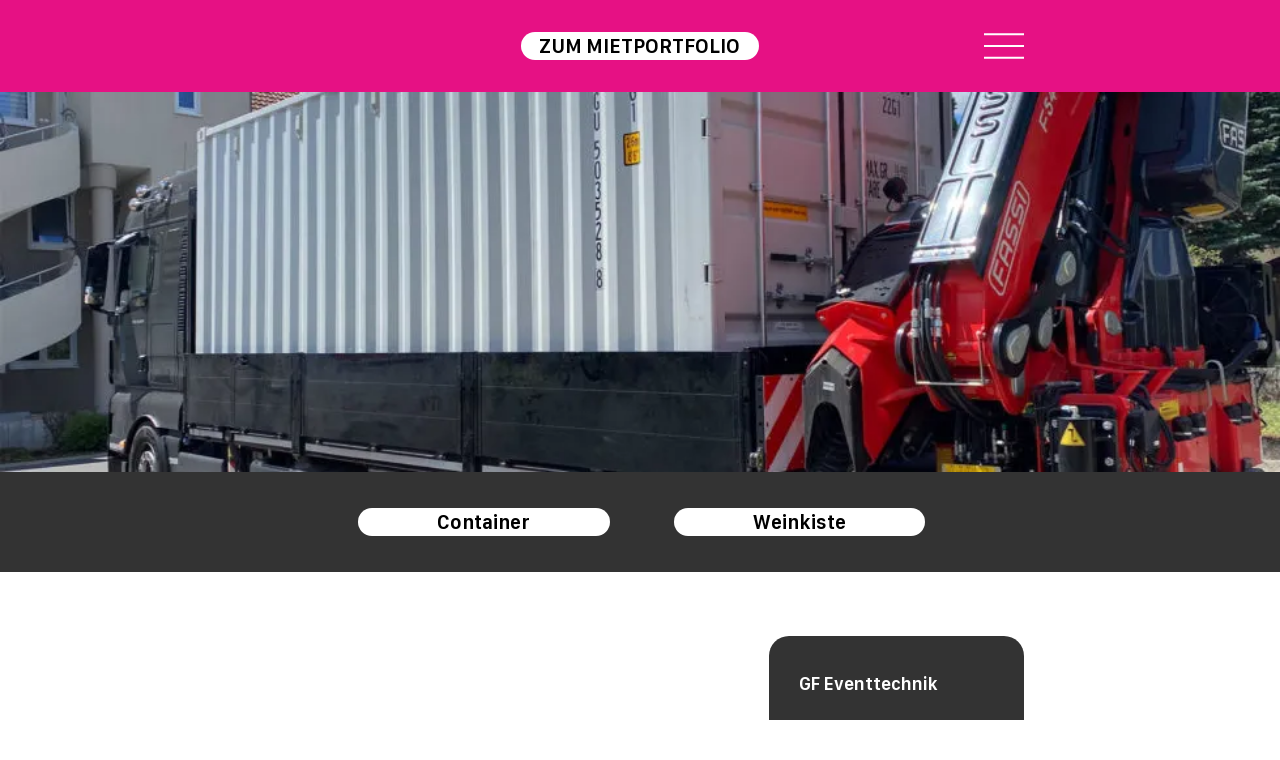

--- FILE ---
content_type: text/css; charset=utf-8
request_url: https://www.gf-eventtechnik.de/_serverless/pro-gallery-css-v4-server/layoutCss?ver=2&id=comp-lsefgnx4&items=3491_918_528%7C3363_480_270%7C3449_480_270%7C3400_636_331&container=996.765625_249.515625_1092.5_720&options=layoutParams_cropRatio:1.3333333333333333%7ClayoutParams_structure_galleryRatio_value:0%7ClayoutParams_repeatingGroupTypes:%7ClayoutParams_gallerySpacing:0%7CgroupTypes:1%7CnumberOfImagesPerRow:2%7CfixedColumns:2%7CcollageAmount:0%7CtextsVerticalPadding:0%7CtextsHorizontalPadding:0%7CcalculateTextBoxHeightMode:MANUAL%7CtargetItemSize:575%7CcubeRatio:1.3333333333333333%7CexternalInfoHeight:0%7CexternalInfoWidth:0%7CisRTL:false%7CisVertical:true%7CminItemSize:50%7CgroupSize:1%7CchooseBestGroup:true%7CcubeImages:true%7CcubeType:fill%7CsmartCrop:false%7CcollageDensity:0%7CimageMargin:20%7ChasThumbnails:false%7CgalleryThumbnailsAlignment:bottom%7CgridStyle:1%7CtitlePlacement:SHOW_ON_HOVER%7CarrowsSize:50%7CslideshowInfoSize:120%7CimageInfoType:NO_BACKGROUND%7CtextBoxHeight:0%7CscrollDirection:0%7CgalleryLayout:2%7CgallerySizeType:smart%7CgallerySize:50%7CcropOnlyFill:false%7CnumberOfImagesPerCol:1%7CgroupsPerStrip:0%7Cscatter:0%7CenableInfiniteScroll:true%7CthumbnailSpacings:5%7CarrowsPosition:0%7CthumbnailSize:120%7CcalculateTextBoxWidthMode:PERCENT%7CtextBoxWidthPercent:50%7CuseMaxDimensions:false%7CrotatingGroupTypes:%7CrotatingCropRatios:%7CgallerySizePx:0%7CplaceGroupsLtr:false
body_size: -140
content:
#pro-gallery-comp-lsefgnx4 [data-hook="item-container"][data-idx="0"].gallery-item-container{opacity: 1 !important;display: block !important;transition: opacity .2s ease !important;top: 0px !important;left: 0px !important;right: auto !important;height: 86px !important;width: 115px !important;} #pro-gallery-comp-lsefgnx4 [data-hook="item-container"][data-idx="0"] .gallery-item-common-info-outer{height: 100% !important;} #pro-gallery-comp-lsefgnx4 [data-hook="item-container"][data-idx="0"] .gallery-item-common-info{height: 100% !important;width: 100% !important;} #pro-gallery-comp-lsefgnx4 [data-hook="item-container"][data-idx="0"] .gallery-item-wrapper{width: 115px !important;height: 86px !important;margin: 0 !important;} #pro-gallery-comp-lsefgnx4 [data-hook="item-container"][data-idx="0"] .gallery-item-content{width: 115px !important;height: 86px !important;margin: 0px 0px !important;opacity: 1 !important;} #pro-gallery-comp-lsefgnx4 [data-hook="item-container"][data-idx="0"] .gallery-item-hover{width: 115px !important;height: 86px !important;opacity: 1 !important;} #pro-gallery-comp-lsefgnx4 [data-hook="item-container"][data-idx="0"] .item-hover-flex-container{width: 115px !important;height: 86px !important;margin: 0px 0px !important;opacity: 1 !important;} #pro-gallery-comp-lsefgnx4 [data-hook="item-container"][data-idx="0"] .gallery-item-wrapper img{width: 100% !important;height: 100% !important;opacity: 1 !important;} #pro-gallery-comp-lsefgnx4 [data-hook="item-container"][data-idx="1"].gallery-item-container{opacity: 1 !important;display: block !important;transition: opacity .2s ease !important;top: 0px !important;left: 135px !important;right: auto !important;height: 86px !important;width: 114px !important;} #pro-gallery-comp-lsefgnx4 [data-hook="item-container"][data-idx="1"] .gallery-item-common-info-outer{height: 100% !important;} #pro-gallery-comp-lsefgnx4 [data-hook="item-container"][data-idx="1"] .gallery-item-common-info{height: 100% !important;width: 100% !important;} #pro-gallery-comp-lsefgnx4 [data-hook="item-container"][data-idx="1"] .gallery-item-wrapper{width: 114px !important;height: 86px !important;margin: 0 !important;} #pro-gallery-comp-lsefgnx4 [data-hook="item-container"][data-idx="1"] .gallery-item-content{width: 114px !important;height: 86px !important;margin: 0px 0px !important;opacity: 1 !important;} #pro-gallery-comp-lsefgnx4 [data-hook="item-container"][data-idx="1"] .gallery-item-hover{width: 114px !important;height: 86px !important;opacity: 1 !important;} #pro-gallery-comp-lsefgnx4 [data-hook="item-container"][data-idx="1"] .item-hover-flex-container{width: 114px !important;height: 86px !important;margin: 0px 0px !important;opacity: 1 !important;} #pro-gallery-comp-lsefgnx4 [data-hook="item-container"][data-idx="1"] .gallery-item-wrapper img{width: 100% !important;height: 100% !important;opacity: 1 !important;} #pro-gallery-comp-lsefgnx4 [data-hook="item-container"][data-idx="2"].gallery-item-container{opacity: 1 !important;display: block !important;transition: opacity .2s ease !important;top: 106px !important;left: 0px !important;right: auto !important;height: 86px !important;width: 115px !important;} #pro-gallery-comp-lsefgnx4 [data-hook="item-container"][data-idx="2"] .gallery-item-common-info-outer{height: 100% !important;} #pro-gallery-comp-lsefgnx4 [data-hook="item-container"][data-idx="2"] .gallery-item-common-info{height: 100% !important;width: 100% !important;} #pro-gallery-comp-lsefgnx4 [data-hook="item-container"][data-idx="2"] .gallery-item-wrapper{width: 115px !important;height: 86px !important;margin: 0 !important;} #pro-gallery-comp-lsefgnx4 [data-hook="item-container"][data-idx="2"] .gallery-item-content{width: 115px !important;height: 86px !important;margin: 0px 0px !important;opacity: 1 !important;} #pro-gallery-comp-lsefgnx4 [data-hook="item-container"][data-idx="2"] .gallery-item-hover{width: 115px !important;height: 86px !important;opacity: 1 !important;} #pro-gallery-comp-lsefgnx4 [data-hook="item-container"][data-idx="2"] .item-hover-flex-container{width: 115px !important;height: 86px !important;margin: 0px 0px !important;opacity: 1 !important;} #pro-gallery-comp-lsefgnx4 [data-hook="item-container"][data-idx="2"] .gallery-item-wrapper img{width: 100% !important;height: 100% !important;opacity: 1 !important;} #pro-gallery-comp-lsefgnx4 [data-hook="item-container"][data-idx="3"]{display: none !important;} #pro-gallery-comp-lsefgnx4 .pro-gallery-prerender{height:191px !important;}#pro-gallery-comp-lsefgnx4 {height:191px !important; width:250px !important;}#pro-gallery-comp-lsefgnx4 .pro-gallery-margin-container {height:191px !important;}#pro-gallery-comp-lsefgnx4 .pro-gallery {height:191px !important; width:250px !important;}#pro-gallery-comp-lsefgnx4 .pro-gallery-parent-container {height:191px !important; width:269px !important;}

--- FILE ---
content_type: text/css; charset=utf-8
request_url: https://www.gf-eventtechnik.de/_serverless/pro-gallery-css-v4-server/layoutCss?ver=2&id=comp-lsopuv8e&items=3523_980_454%7C3490_980_454%7C3452_4032_3024%7C3351_4032_3024&container=2324.15625_254.984375_1092.5_720&options=layoutParams_cropRatio:1.3333333333333333%7ClayoutParams_structure_galleryRatio_value:0%7ClayoutParams_repeatingGroupTypes:%7ClayoutParams_gallerySpacing:0%7CgroupTypes:1%7CnumberOfImagesPerRow:2%7CfixedColumns:2%7CcollageAmount:0%7CtextsVerticalPadding:0%7CtextsHorizontalPadding:0%7CcalculateTextBoxHeightMode:MANUAL%7CtargetItemSize:575%7CcubeRatio:1.3333333333333333%7CexternalInfoHeight:0%7CexternalInfoWidth:0%7CisRTL:false%7CisVertical:true%7CminItemSize:50%7CgroupSize:1%7CchooseBestGroup:true%7CcubeImages:true%7CcubeType:fill%7CsmartCrop:false%7CcollageDensity:0%7CimageMargin:20%7ChasThumbnails:false%7CgalleryThumbnailsAlignment:bottom%7CgridStyle:1%7CtitlePlacement:SHOW_ON_HOVER%7CarrowsSize:50%7CslideshowInfoSize:120%7CimageInfoType:NO_BACKGROUND%7CtextBoxHeight:0%7CscrollDirection:0%7CgalleryLayout:2%7CgallerySizeType:smart%7CgallerySize:50%7CcropOnlyFill:false%7CnumberOfImagesPerCol:1%7CgroupsPerStrip:0%7Cscatter:0%7CenableInfiniteScroll:true%7CthumbnailSpacings:5%7CarrowsPosition:0%7CthumbnailSize:120%7CcalculateTextBoxWidthMode:PERCENT%7CtextBoxWidthPercent:50%7CuseMaxDimensions:false%7CrotatingGroupTypes:%7CrotatingCropRatios:%7CgallerySizePx:0%7CplaceGroupsLtr:false
body_size: -125
content:
#pro-gallery-comp-lsopuv8e [data-hook="item-container"][data-idx="0"].gallery-item-container{opacity: 1 !important;display: block !important;transition: opacity .2s ease !important;top: 0px !important;left: 0px !important;right: auto !important;height: 88px !important;width: 117px !important;} #pro-gallery-comp-lsopuv8e [data-hook="item-container"][data-idx="0"] .gallery-item-common-info-outer{height: 100% !important;} #pro-gallery-comp-lsopuv8e [data-hook="item-container"][data-idx="0"] .gallery-item-common-info{height: 100% !important;width: 100% !important;} #pro-gallery-comp-lsopuv8e [data-hook="item-container"][data-idx="0"] .gallery-item-wrapper{width: 117px !important;height: 88px !important;margin: 0 !important;} #pro-gallery-comp-lsopuv8e [data-hook="item-container"][data-idx="0"] .gallery-item-content{width: 117px !important;height: 88px !important;margin: 0px 0px !important;opacity: 1 !important;} #pro-gallery-comp-lsopuv8e [data-hook="item-container"][data-idx="0"] .gallery-item-hover{width: 117px !important;height: 88px !important;opacity: 1 !important;} #pro-gallery-comp-lsopuv8e [data-hook="item-container"][data-idx="0"] .item-hover-flex-container{width: 117px !important;height: 88px !important;margin: 0px 0px !important;opacity: 1 !important;} #pro-gallery-comp-lsopuv8e [data-hook="item-container"][data-idx="0"] .gallery-item-wrapper img{width: 100% !important;height: 100% !important;opacity: 1 !important;} #pro-gallery-comp-lsopuv8e [data-hook="item-container"][data-idx="1"].gallery-item-container{opacity: 1 !important;display: block !important;transition: opacity .2s ease !important;top: 0px !important;left: 137px !important;right: auto !important;height: 88px !important;width: 117px !important;} #pro-gallery-comp-lsopuv8e [data-hook="item-container"][data-idx="1"] .gallery-item-common-info-outer{height: 100% !important;} #pro-gallery-comp-lsopuv8e [data-hook="item-container"][data-idx="1"] .gallery-item-common-info{height: 100% !important;width: 100% !important;} #pro-gallery-comp-lsopuv8e [data-hook="item-container"][data-idx="1"] .gallery-item-wrapper{width: 117px !important;height: 88px !important;margin: 0 !important;} #pro-gallery-comp-lsopuv8e [data-hook="item-container"][data-idx="1"] .gallery-item-content{width: 117px !important;height: 88px !important;margin: 0px 0px !important;opacity: 1 !important;} #pro-gallery-comp-lsopuv8e [data-hook="item-container"][data-idx="1"] .gallery-item-hover{width: 117px !important;height: 88px !important;opacity: 1 !important;} #pro-gallery-comp-lsopuv8e [data-hook="item-container"][data-idx="1"] .item-hover-flex-container{width: 117px !important;height: 88px !important;margin: 0px 0px !important;opacity: 1 !important;} #pro-gallery-comp-lsopuv8e [data-hook="item-container"][data-idx="1"] .gallery-item-wrapper img{width: 100% !important;height: 100% !important;opacity: 1 !important;} #pro-gallery-comp-lsopuv8e [data-hook="item-container"][data-idx="2"].gallery-item-container{opacity: 1 !important;display: block !important;transition: opacity .2s ease !important;top: 108px !important;left: 0px !important;right: auto !important;height: 88px !important;width: 117px !important;} #pro-gallery-comp-lsopuv8e [data-hook="item-container"][data-idx="2"] .gallery-item-common-info-outer{height: 100% !important;} #pro-gallery-comp-lsopuv8e [data-hook="item-container"][data-idx="2"] .gallery-item-common-info{height: 100% !important;width: 100% !important;} #pro-gallery-comp-lsopuv8e [data-hook="item-container"][data-idx="2"] .gallery-item-wrapper{width: 117px !important;height: 88px !important;margin: 0 !important;} #pro-gallery-comp-lsopuv8e [data-hook="item-container"][data-idx="2"] .gallery-item-content{width: 117px !important;height: 88px !important;margin: 0px 0px !important;opacity: 1 !important;} #pro-gallery-comp-lsopuv8e [data-hook="item-container"][data-idx="2"] .gallery-item-hover{width: 117px !important;height: 88px !important;opacity: 1 !important;} #pro-gallery-comp-lsopuv8e [data-hook="item-container"][data-idx="2"] .item-hover-flex-container{width: 117px !important;height: 88px !important;margin: 0px 0px !important;opacity: 1 !important;} #pro-gallery-comp-lsopuv8e [data-hook="item-container"][data-idx="2"] .gallery-item-wrapper img{width: 100% !important;height: 100% !important;opacity: 1 !important;} #pro-gallery-comp-lsopuv8e [data-hook="item-container"][data-idx="3"]{display: none !important;} #pro-gallery-comp-lsopuv8e .pro-gallery-prerender{height:195.5px !important;}#pro-gallery-comp-lsopuv8e {height:195.5px !important; width:255px !important;}#pro-gallery-comp-lsopuv8e .pro-gallery-margin-container {height:195.5px !important;}#pro-gallery-comp-lsopuv8e .pro-gallery {height:195.5px !important; width:255px !important;}#pro-gallery-comp-lsopuv8e .pro-gallery-parent-container {height:195.5px !important; width:274px !important;}